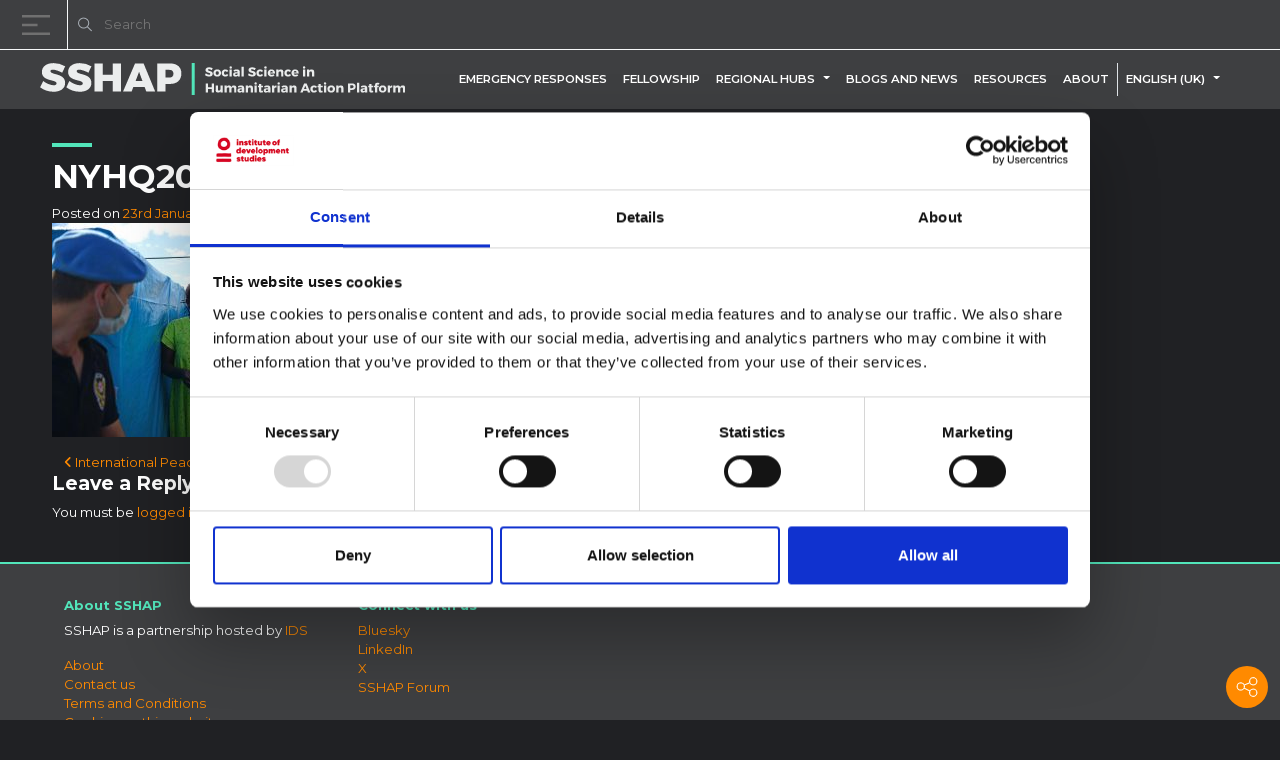

--- FILE ---
content_type: text/css
request_url: https://www.socialscienceinaction.org/wp-content/themes/sshap/css/multi-text-toggle-collapse.css?ver=6.9
body_size: 195
content:
.tool-multiwrapbox {
    position: relative;
    overflow: hidden;
}

.tool-multiwrapbox .multi-text {
    float: right;
    margin-left: -5px;
    width: 100%;
    word-break: break-all;
}

.tool-multiwrapbox::before {
    float: left;
    width: 5px;
    content: '';
    height: 40px;
}

.tool-multiwrapbox .multi-text_after {
    float: right;
    text-align: right;
    /* ä¸ºä¸‰ä¸ªçœç•¥å·çš„å®½åº¦ */
    width: 6em;
    /* ä½¿ç›’å­ä¸å ä½ç½® */
    margin-left: -6em;
    /* ç§»åŠ¨çœç•¥å·ä½ç½® */
    position: absolute;
    left: 100%;
    padding-right: 5px;
    /* æ˜¾ç¤ºæ›´å¥½çš„æ•ˆæžœ */
    background: linear-gradient(to right, rgba(48, 48, 48, 0), #333 50%, #333);
}

.tool-multiwrapbox .op-btn {
    color: #ff9900;
    cursor: pointer;
}

.tool-multiwrapbox .op-btn.op-collapse {
    display: inline-block;
    margin: 0 0 0 15px;
}

.tool-multiwrapbox.reset-style {
    height: auto !important;
}

.tool-multiwrapbox .multi-text_after.reset-style {
    top: auto !important;
    bottom: 0 !important;
}
/*# sourceMappingURL=multi-text-toggle-collapse.css.map */

--- FILE ---
content_type: image/svg+xml
request_url: https://www.socialscienceinaction.org/wp-content/themes/sshap/images/icons/share.svg
body_size: -67
content:
<?xml version="1.0"?>
<svg xmlns="http://www.w3.org/2000/svg" height="512px" viewBox="0 0 50 50" width="512px"><g><g id="Icons"><path d="m37 28a8 8 0 0 0 -6.65 3.56l-9.81-4.91a8 8 0 0 0 .46-2.65 7.88 7.88 0 0 0 -.3-2.13l9.37-3.87a8 8 0 1 0 -1.07-4 7.88 7.88 0 0 0 .3 2.13l-9.37 3.87a8 8 0 1 0 -.28 8.41l9.81 4.91a8 8 0 1 0 7.54-5.32zm0-20a6 6 0 1 1 -6 6 6 6 0 0 1 6-6zm-24 22a6 6 0 1 1 6-6 6 6 0 0 1 -6 6zm24 12a6 6 0 1 1 6-6 6 6 0 0 1 -6 6z" data-original="#000000" class="active-path" data-old_color="#000000" fill="#FFFFFF"/></g></g> </svg>


--- FILE ---
content_type: image/svg+xml
request_url: https://www.socialscienceinaction.org/wp-content/themes/sshap/images/icons/search-icon.svg
body_size: -100
content:
<svg xmlns="http://www.w3.org/2000/svg" width="13.854" height="13.854" viewBox="0 0 13.854 13.854">
  <g id="search-icon" transform="translate(-1377 -20)">
    <g id="Ellipse_11" data-name="Ellipse 11" transform="translate(1377 20)" fill="none" stroke="#a6adb4" stroke-width="1">
      <circle cx="5.5" cy="5.5" r="5.5" stroke="none"/>
      <circle cx="5.5" cy="5.5" r="5" fill="none"/>
    </g>
    <line id="Line_2" data-name="Line 2" x2="4.263" y2="4.263" transform="translate(1386.237 29.237)" fill="none" stroke="#a6adb4" stroke-width="1"/>
  </g>
</svg>


--- FILE ---
content_type: image/svg+xml
request_url: https://www.socialscienceinaction.org/wp-content/themes/sshap/images/logos/anthrologica.svg
body_size: 3244
content:
<svg version="1.1" id="Layer_1" xmlns="http://www.w3.org/2000/svg" xmlns:xlink="http://www.w3.org/1999/xlink" x="0px" y="0px"
	 viewBox="0 0 536 124"  width="536" height="124" style="enable-background:new 0 0 536 124;" xml:space="preserve">
<g id="Symbols">
	<g id="Logo-_x2F_-Anthrologica-V3-_x2F_-Light">
		<path id="Shape" fill="#fff" d="M49.8,108.7c-4.3-4.2-6.5-10.4-6.5-18.7c0-9.3,3.1-18.9,9.2-28.8c3.4-5.5,7.9-10,13.7-13.5
			c5.7-3.5,12-5.3,18.8-5.3c3,0,6.2,0.5,9.7,1.6c6.7-11.1,12.2-19.1,16.4-24c4.2-5,7.9-8.7,11-11.3c7-5.7,14.1-8.5,21.2-8.5
			c1.4,0,2.1,0.7,2.1,2.1c-5.8,12.8-10.3,25.8-13.5,38.8c-3.1,13-5.6,25.7-7.3,38.1c-1.7,12.3-2.6,22.8-2.6,31.4
			c0,1.2-0.6,1.9-1.9,1.9c-3.1,0-4.6-3.5-4.6-10.6c0-8.9-0.8-17-2.5-24.3c-3.1-13.8-8.5-22.9-16.2-27.3c-1,1.9-2.8,5.4-5.5,10.6
			c-2.7,5.2-4.7,9-6,11.5c-1.3,2.4-3.2,5.8-5.7,10.2s-4.7,7.9-6.4,10.5c-4.2,6.4-8.8,11.9-13.8,16.7c0.9,0.3,1.9,0.4,3.2,0.4
			c7.4,0,13.6-2.5,18.4-7.4c4.9-4.9,8.2-10.7,10.1-17.4c0.3-1,1-1.4,2.1-1.3c0.7,0.1,1,0.4,0.8,1.1c-1.9,7.6-5.6,14.3-11.1,20
			c-5.4,5.7-12.3,8.6-20.5,8.6c-1.9,0-3.9-0.3-6.2-0.9c-8.1,6.5-16.8,9.8-26,9.8c-11.9,0-20.4-4.7-25.5-14.1
			c-2.7-5-4.1-10.5-4.1-16.3c0-3.1,0.4-6.3,1.2-9.7c2.1-9.1,6.5-15.6,13-19.5c3.3-1.9,6.9-2.9,10.7-2.9c1.2,0,2.3,0.4,3.1,1.1
			c0.8,0.8,1.4,1.9,1.7,3.5c-5.2,0-9.9,1.9-14.1,5.6c-7,6.1-10.5,14.8-10.5,26c0,6.8,2.1,12.1,6.2,16s9.6,5.8,16.6,5.8
			C35.6,118,42.7,114.9,49.8,108.7z M84.8,47.2c-7.4,0-14.1,2.4-20,7.3c-5.9,4.9-10.3,10.5-13,17s-4.1,13.1-4.1,19.7
			c0,6.6,1.7,11.7,5,15.1c3.4-3.2,6.9-7.4,10.7-12.5c3.8-5.2,6.8-9.5,9-13.1c2.2-3.5,5.7-9.3,10.3-17.2c4.7-8,7.7-13.1,9.2-15.4
			C89.9,47.5,87.5,47.2,84.8,47.2z M136.4,5.4c-7.1,1.9-13.5,6.2-19.4,13.1c-5.8,6.9-11.8,16-17.9,27.5c8.6,4.7,14.6,14.1,18,28.1
			c1.6-15,4.2-28.8,7.8-41.4S132.4,11,136.4,5.4z"/>
		<path id="Shape_1_" fill="#fff" d="M185.3,106.9h-18.4v-2.5c0.6-0.1,1.2-0.1,1.9-0.2c0.7-0.1,1.3-0.2,1.7-0.3
			c0.7-0.2,1.2-0.6,1.6-1.2c0.4-0.6,0.5-1.3,0.5-2.2V81.1c0-2.7-0.6-4.7-1.9-6.2s-2.8-2.2-4.6-2.2c-1.4,0-2.6,0.2-3.7,0.6
			c-1.1,0.4-2.1,0.9-3,1.5c-0.8,0.6-1.5,1.2-2,1.9c-0.5,0.7-0.9,1.2-1.1,1.6V100c0,0.9,0.2,1.6,0.5,2.1c0.4,0.6,0.9,1,1.6,1.3
			c0.5,0.3,1.1,0.4,1.7,0.6c0.6,0.1,1.3,0.2,1.9,0.3v2.5h-18.5v-2.5c0.6-0.1,1.2-0.1,1.8-0.2c0.6-0.1,1.2-0.2,1.6-0.3
			c0.7-0.2,1.2-0.6,1.6-1.2c0.3-0.6,0.5-1.3,0.5-2.2V77.1c0-0.9-0.2-1.7-0.6-2.4c-0.4-0.7-0.9-1.3-1.5-1.8c-0.5-0.3-1.1-0.5-1.7-0.7
			c-0.7-0.1-1.4-0.2-2.1-0.3v-2.5l12.5-0.8l0.5,0.5v5.3h0.2c0.6-0.6,1.4-1.3,2.3-2.2c0.9-0.9,1.8-1.5,2.6-2.1
			c0.9-0.6,2.1-1.1,3.4-1.5c1.3-0.4,2.8-0.6,4.4-0.6c3.6,0,6.3,1.1,8,3.4c1.7,2.3,2.6,5.3,2.6,9V100c0,0.9,0.2,1.6,0.5,2.2
			c0.3,0.6,0.8,1,1.6,1.3c0.6,0.3,1.1,0.4,1.6,0.5c0.4,0.1,1.1,0.2,1.9,0.2v2.7H185.3z"/>
		<path id="Shape_2_" fill="#fff" d="M213.2,105.2c-1.7,0.7-3.2,1.3-4.7,1.7c-1.5,0.5-3.3,0.7-5.4,0.7c-3.2,0-5.4-0.8-6.7-2.4
			c-1.3-1.6-1.9-3.8-1.9-6.7V73h-6.8v-3.7h7V57.6h7v11.7h10.8V73h-10.7v21.1c0,1.6,0.1,2.9,0.2,4s0.4,2,0.8,2.8
			c0.4,0.7,1,1.3,1.8,1.7c0.8,0.4,1.9,0.6,3.3,0.6c0.6,0,1.6-0.1,2.8-0.2s2.1-0.3,2.6-0.4L213.2,105.2z"/>
		<path id="Shape_3_" fill="#fff" d="M258,106.9h-18.5v-2.5c0.6-0.1,1.2-0.1,2-0.2c0.7-0.1,1.3-0.2,1.8-0.3c0.7-0.2,1.2-0.6,1.6-1.2
			c0.3-0.6,0.5-1.3,0.5-2.2V81.1c0-2.7-0.6-4.7-1.9-6.2s-2.8-2.2-4.6-2.2c-1.3,0-2.6,0.2-3.7,0.6c-1.1,0.4-2.2,0.9-3,1.5
			c-0.9,0.6-1.5,1.3-2,1.9c-0.5,0.6-0.8,1.2-1.1,1.6V100c0,0.9,0.2,1.6,0.5,2.1c0.3,0.5,0.9,1,1.6,1.3c0.6,0.3,1.1,0.4,1.7,0.6
			c0.6,0.2,1.3,0.2,2,0.3v2.5h-18.5v-2.5c0.6-0.1,1.2-0.1,1.8-0.2c0.6-0.1,1.2-0.2,1.6-0.3c0.7-0.2,1.2-0.6,1.6-1.2
			c0.4-0.6,0.5-1.3,0.5-2.2V56.5c0-0.9-0.2-1.7-0.6-2.6c-0.4-0.9-0.9-1.5-1.5-2c-0.5-0.3-1.3-0.6-2.4-0.7c-1.2-0.1-2.1-0.2-2.8-0.3
			v-2.4l14-0.8l0.5,0.6v26.3h0.2c0.8-0.8,1.6-1.6,2.3-2.2c0.7-0.7,1.6-1.3,2.7-2c1-0.6,2.1-1.1,3.4-1.5s2.8-0.6,4.4-0.6
			c3.4,0,6,1.1,7.8,3.2c1.8,2.1,2.7,5.2,2.7,9.2v19.6c0,0.9,0.2,1.6,0.5,2.2c0.3,0.6,0.9,1,1.6,1.3c0.6,0.2,1.1,0.4,1.6,0.5
			c0.5,0.1,1.1,0.2,1.9,0.2v2.4H258z"/>
		<path id="Shape_4_" fill="#fff" d="M291.4,74c0,1.3-0.3,2.5-1,3.5c-0.6,1-1.6,1.5-2.9,1.5c-1.4,0-2.5-0.4-3.3-1.1
			c-0.8-0.7-1.1-1.6-1.1-2.4c0-0.6,0-1.1,0.1-1.5c0.1-0.4,0.2-0.9,0.2-1.4c-1.2,0-2.6,0.5-4.2,1.5c-1.6,1-3,2.3-4.1,4.1v21.9
			c0,0.9,0.2,1.6,0.5,2.2c0.3,0.6,0.9,1,1.6,1.3c0.6,0.3,1.5,0.4,2.5,0.6c1,0.1,1.9,0.2,2.6,0.3v2.5h-19.9v-2.5
			c0.6-0.1,1.2-0.1,1.8-0.2c0.6-0.1,1.2-0.2,1.6-0.3c0.7-0.2,1.2-0.6,1.6-1.2c0.3-0.6,0.5-1.3,0.5-2.2V77.3c0-0.8-0.2-1.6-0.6-2.3
			c-0.4-0.8-0.9-1.4-1.5-1.8c-0.5-0.3-1.1-0.5-1.7-0.7c-0.7-0.1-1.4-0.2-2.1-0.3v-2.5l12.5-0.8l0.5,0.5v5.3h0.2
			c1.6-2.1,3.3-3.6,5.3-4.7s3.7-1.6,5.3-1.6c1.6,0,2.9,0.5,3.9,1.6S291.4,72.3,291.4,74z"/>
		<path id="Shape_5_" fill="#fff" d="M331.4,87.6c0,2.7-0.4,5.3-1.3,7.8c-0.8,2.6-2,4.7-3.6,6.5c-1.8,2-3.8,3.6-6.1,4.5
			c-2.3,1-4.9,1.5-7.8,1.5c-2.4,0-4.7-0.5-6.8-1.4c-2.1-0.9-4.1-2.2-5.8-4c-1.7-1.7-3-3.8-4-6.2c-1-2.5-1.5-5.2-1.5-8.3
			c0-5.9,1.7-10.7,5.1-14.4c3.4-3.7,7.9-5.6,13.5-5.6c5.3,0,9.6,1.8,13.1,5.3C329.7,77,331.4,81.7,331.4,87.6z M323.5,87.7
			c0-1.9-0.2-3.9-0.6-6.1c-0.4-2.1-1-3.9-1.7-5.4c-0.8-1.6-1.9-2.8-3.2-3.8s-2.9-1.4-4.9-1.4s-3.6,0.5-5,1.5s-2.5,2.3-3.4,4
			c-0.8,1.6-1.4,3.3-1.7,5.3s-0.5,3.9-0.5,5.8c0,2.4,0.2,4.7,0.6,6.8s1,3.9,1.9,5.6s2,2.9,3.3,3.8c1.3,0.9,2.9,1.4,4.9,1.4
			c3.2,0,5.7-1.5,7.6-4.6C322.5,97.4,323.5,93.1,323.5,87.7z"/>
		<path id="Shape_6_" fill="#fff" d="M354.5,106.9h-18.4v-2.5c0.6-0.1,1.2-0.1,1.9-0.2c0.7-0.1,1.2-0.2,1.6-0.3
			c0.7-0.2,1.2-0.6,1.6-1.2c0.4-0.6,0.5-1.3,0.5-2.2V56.8c0-0.9-0.2-1.8-0.6-2.6s-0.9-1.4-1.5-1.9c-0.5-0.3-1.3-0.6-2.5-0.8
			c-1.2-0.3-2.2-0.4-2.9-0.5v-2.4l14.2-0.8l0.5,0.6v51.7c0,0.9,0.2,1.6,0.5,2.2c0.3,0.6,0.9,1,1.6,1.3c0.6,0.3,1.1,0.4,1.7,0.6
			c0.6,0.2,1.2,0.2,1.9,0.3L354.5,106.9z"/>
		<path id="Shape_7_" fill="#fff" d="M396,87.6c0,2.7-0.4,5.3-1.3,7.8c-0.8,2.6-2,4.7-3.6,6.5c-1.8,2-3.8,3.6-6.1,4.5
			c-2.3,1-4.9,1.5-7.8,1.5c-2.4,0-4.7-0.5-6.8-1.4s-4.1-2.2-5.8-4c-1.7-1.7-3-3.8-4-6.2c-1-2.5-1.5-5.2-1.5-8.3
			c0-5.9,1.7-10.7,5.1-14.4c3.4-3.7,7.9-5.6,13.5-5.6c5.3,0,9.6,1.8,13.1,5.3C394.3,77,396,81.7,396,87.6z M388.1,87.7
			c0-1.9-0.2-3.9-0.6-6.1c-0.4-2.1-1-3.9-1.7-5.4c-0.8-1.6-1.9-2.8-3.2-3.8c-1.3-1-2.9-1.4-4.9-1.4s-3.6,0.5-5,1.5
			c-1.4,1-2.5,2.3-3.4,4c-0.8,1.6-1.4,3.3-1.7,5.3c-0.3,2-0.5,3.9-0.5,5.8c0,2.4,0.2,4.7,0.6,6.8c0.4,2.1,1,3.9,1.9,5.6
			s2,2.9,3.3,3.8c1.3,0.9,2.9,1.4,4.9,1.4c3.2,0,5.7-1.5,7.6-4.6C387.1,97.4,388.1,93.1,388.1,87.7z"/>
		<path id="Shape_8_" fill="#fff" d="M433.7,103c1,1,1.8,2.1,2.4,3.3c0.6,1.2,0.9,2.7,0.9,4.5c0,1.8-0.4,3.5-1.2,5.1
			c-0.8,1.6-2,3-3.6,4.1c-1.7,1.2-3.7,2.1-6.1,2.8c-2.4,0.7-5.3,1-8.8,1c-5.7,0-10-0.8-12.8-2.5c-2.8-1.7-4.2-4.1-4.2-7.3
			c0-2.6,1-4.7,3.1-6.2c2-1.5,4.6-2.3,7.8-2.4v-0.5c-0.8-0.2-1.6-0.5-2.4-0.9c-0.8-0.4-1.5-0.7-2.1-1.2c-0.7-0.5-1.2-1.2-1.6-1.9
			c-0.4-0.7-0.6-1.6-0.6-2.7c0-1.4,0.5-2.6,1.4-3.7c1-1.1,2.4-2.1,4.3-2.9V91c-2.4-1.1-4.3-2.6-5.7-4.4c-1.4-1.8-2-3.9-2-6.2
			c0-3.6,1.3-6.5,4-8.8c2.7-2.3,6.1-3.4,10.2-3.4c1.1,0,2.3,0.1,3.4,0.3s2.3,0.5,3.5,0.9h13.1v3.7h-8.9v0.2c0.9,1.1,1.6,2.3,2.1,3.6
			c0.5,1.3,0.7,2.6,0.7,3.9c0,3.3-1.3,6.1-4,8.4c-2.7,2.3-5.8,3.4-9.4,3.4h-4.6c-0.6,0.2-1.2,0.6-1.8,1.1c-0.6,0.5-1,1.3-1,2.2
			s0.3,1.7,0.8,2.2s1.2,0.8,2,1c0.7,0.2,1.6,0.3,2.6,0.4s2,0.1,3,0.1c1.1,0,2.7,0.1,4.6,0.2c1.9,0.1,3.3,0.2,4.1,0.2
			c1.2,0.1,2.4,0.3,3.5,0.8C431.7,101.4,432.7,102.1,433.7,103z M430.7,112.2c0-1.4-0.3-2.6-1-3.5c-0.7-0.9-1.7-1.5-3-1.9
			c-0.7-0.1-2.2-0.2-4.4-0.3c-2.2-0.1-4.8-0.2-7.7-0.2c-2.8,0.5-4.7,1.4-5.9,2.7c-1.2,1.3-1.7,2.9-1.7,4.9c0,0.9,0.2,1.7,0.6,2.6
			s1,1.6,2,2.3c0.9,0.7,2.1,1.2,3.6,1.6s3.3,0.6,5.5,0.6c3.7,0,6.7-0.7,8.8-2.2S430.7,115.1,430.7,112.2z M423.4,80.6
			c0-3-0.6-5.4-1.8-7.1c-1.2-1.7-2.9-2.7-5.1-2.7c-1.2,0-2.2,0.2-3.1,0.7s-1.5,1.2-2.1,2.1c-0.5,0.8-0.9,1.9-1.1,3
			c-0.2,1.2-0.3,2.4-0.3,3.7c0,2.8,0.6,5.1,1.9,6.9c1.2,1.8,2.8,2.7,4.8,2.7c2.2,0,3.9-0.9,5.1-2.7
			C422.8,85.5,423.4,83.3,423.4,80.6z"/>
		<path id="Shape_9_" fill="#fff" d="M459.5,106.9h-18.2v-2.5c0.6-0.1,1.2-0.1,1.8-0.2c0.6-0.1,1.2-0.2,1.6-0.3
			c0.7-0.2,1.2-0.6,1.6-1.2c0.3-0.6,0.5-1.3,0.5-2.2V77.2c0-0.8-0.2-1.6-0.6-2.2c-0.4-0.6-0.9-1.2-1.5-1.7c-0.5-0.3-1.2-0.6-2.1-0.8
			s-1.8-0.3-2.5-0.4v-2.5l13.3-0.8l0.5,0.5V100c0,0.9,0.2,1.6,0.5,2.2c0.3,0.6,0.9,1,1.6,1.3c0.6,0.2,1.1,0.4,1.6,0.6
			c0.5,0.1,1.1,0.2,1.8,0.3v2.5H459.5z M454.8,53.8c0,1.5-0.5,2.7-1.4,3.8c-1,1.1-2.1,1.6-3.5,1.6c-1.3,0-2.4-0.5-3.4-1.5
			s-1.4-2.2-1.4-3.5c0-1.4,0.5-2.6,1.4-3.7c1-1,2.1-1.6,3.4-1.6c1.5,0,2.6,0.5,3.6,1.5C454.3,51.4,454.8,52.5,454.8,53.8z"/>
		<path id="Shape_10_" fill="#fff" d="M481.6,107.8c-5.5,0-9.7-1.8-12.8-5.4c-3.1-3.6-4.6-8.5-4.6-14.6c0-2.7,0.4-5.1,1.2-7.4
			c0.8-2.3,2-4.4,3.6-6.3c1.5-1.8,3.4-3.3,5.7-4.4c2.3-1.1,4.7-1.7,7.4-1.7c3.7,0,6.7,0.9,9,2.7c2.3,1.8,3.5,4.2,3.5,7.2
			c0,1.3-0.3,2.4-0.9,3.4c-0.6,1-1.6,1.5-3,1.5c-1.5,0-2.7-0.4-3.5-1.1c-0.8-0.8-1.2-1.6-1.2-2.6c0-1.1,0.2-2.3,0.5-3.5
			c0.3-1.2,0.5-2.1,0.5-2.6c-0.5-0.8-1.1-1.3-2-1.6c-0.9-0.3-1.9-0.4-2.9-0.4c-1.2,0-2.4,0.3-3.5,0.8s-2.2,1.5-3.2,2.9
			c-0.9,1.3-1.7,3-2.3,5.2c-0.6,2.2-0.9,4.8-0.9,7.8c0,4.7,1,8.6,3.1,11.6c2.1,3,4.9,4.5,8.3,4.5c2.5,0,4.5-0.6,6.2-1.8
			c1.7-1.2,3.2-3,4.6-5.4l2.4,1.6c-1.7,3-3.9,5.4-6.7,7.1C487.4,107,484.6,107.8,481.6,107.8z"/>
		<path id="Shape_11_" fill="#fff" d="M535.4,106.2c-1.2,0.4-2.2,0.8-3.2,1.1c-1,0.3-1.9,0.4-3.1,0.4c-2,0-3.6-0.5-4.8-1.4
			c-1.2-0.9-1.9-2.3-2.3-4.1h-0.2c-1.7,1.8-3.4,3.2-5.3,4.2s-4.2,1.5-6.9,1.5c-2.8,0-5.2-0.9-7-2.6c-1.8-1.7-2.7-4-2.7-6.8
			c0-1.5,0.2-2.8,0.6-3.9s1-2.2,1.8-3.1c0.6-0.8,1.5-1.4,2.5-2s2-1.1,2.9-1.4c1.1-0.4,3.5-1.2,7-2.4c3.5-1.2,5.9-2.1,7.1-2.8v-3.8
			c0-0.3-0.1-1-0.2-1.9c-0.1-0.9-0.4-1.8-0.9-2.7s-1.2-1.8-2.2-2.5c-0.9-0.7-2.2-1.1-4-1.1c-1.2,0-2.3,0.2-3.3,0.6s-1.7,0.8-2.1,1.2
			c0,0.5,0.1,1.3,0.4,2.3s0.4,1.9,0.4,2.8c0,0.9-0.4,1.7-1.2,2.4c-0.8,0.7-1.9,1.1-3.3,1.1c-1.3,0-2.2-0.5-2.8-1.4s-0.9-1.9-0.9-3
			c0-1.2,0.4-2.3,1.2-3.4c0.8-1.1,1.9-2,3.2-2.9c1.1-0.7,2.5-1.3,4.2-1.8c1.7-0.5,3.2-0.7,4.8-0.7c2.1,0,4,0.1,5.6,0.4
			c1.6,0.3,3,0.9,4.3,1.9c1.3,0.9,2.3,2.2,3,3.8c0.7,1.6,1,3.7,1,6.2c0,3.6,0,6.9-0.1,9.7c-0.1,2.8-0.1,5.9-0.1,9.2
			c0,1,0.2,1.8,0.5,2.4c0.3,0.6,0.9,1.1,1.6,1.5c0.4,0.2,1,0.4,1.8,0.4s1.7,0,2.5,0v2.6H535.4z M522.1,86c-2.2,0.6-4.1,1.3-5.7,1.9
			c-1.6,0.6-3.1,1.4-4.5,2.3c-1.3,0.9-2.3,1.9-3,3.1c-0.7,1.2-1.1,2.6-1.1,4.2c0,2.1,0.6,3.7,1.7,4.7s2.5,1.5,4.2,1.5
			c1.8,0,3.4-0.4,4.8-1.3s2.5-1.9,3.5-3.1L522.1,86z"/>
	</g>
</g>
</svg>
